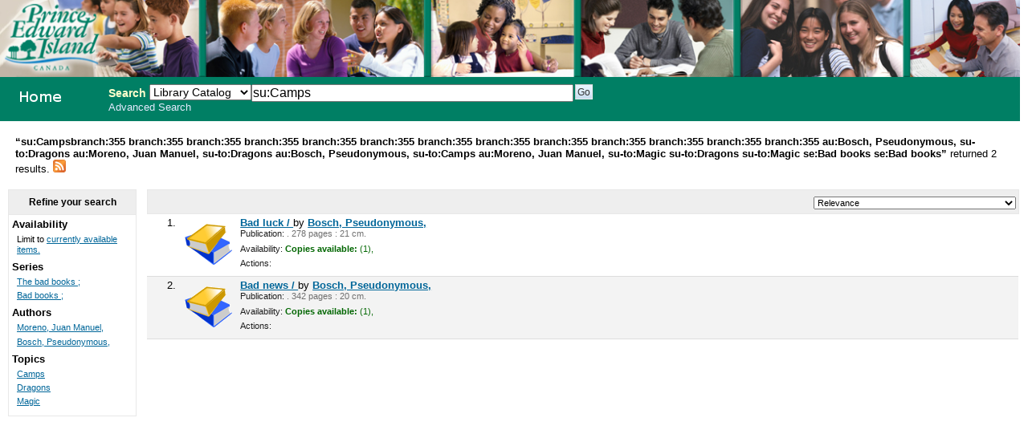

--- FILE ---
content_type: text/html; charset=UTF-8
request_url: http://355.schoollibrary.edu.pe.ca/cgi-bin/koha/opac-search.pl?q=su:Camps&limit=branch:355&limit=branch:355&limit=branch:355&limit=branch:355&limit=branch:355&limit=branch:355&limit=branch:355&limit=branch:355&limit=branch:355&limit=branch:355&limit=branch:355&limit=branch:355&limit=au:Bosch,%20Pseudonymous,&limit=su-to:Dragons&limit=au:Moreno,%20Juan%20Manuel,&limit=su-to:Dragons&limit=au:Bosch,%20Pseudonymous,&limit=su-to:Camps&limit=au:Moreno,%20Juan%20Manuel,&limit=su-to:Magic&limit=su-to:Dragons&limit=su-to:Magic&limit=se:Bad%20books%20&sort_by=relevance_asc&limit=se:Bad%20books%20;
body_size: 3746
content:
<!DOCTYPE html PUBLIC "-//W3C//DTD XHTML 1.0 Transitional//EN"
    "http://www.w3.org/TR/xhtml1/DTD/xhtml1-transitional.dtd">
<html lang="en" xml:lang="en"  xmlns="http://www.w3.org/1999/xhtml">
<head>
<title>

PEI School Library System Catalog &rsaquo; 

	Results of Search for 'su:Camps'&nbsp;with limit(s):&nbsp;'branch:355 branch:355 branch:355 branch:355 branch:355 branch:355 branch:355 branch:355 branch:355 branch:355 branch:355 branch:355 branch:355 au:Bosch, Pseudonymous, su-to:Dragons au:Moreno, Juan Manuel, su-to:Dragons au:Bosch, Pseudonymous, su-to:Camps au:Moreno, Juan Manuel, su-to:Magic su-to:Dragons su-to:Magic se:Bad books se:Bad books' 

</title>
<meta http-equiv="Content-Type" content="text/html; charset=utf-8" />
<meta name="generator" content="Koha 3.0001005" /> <!-- leave this for stats -->
<link rel="shortcut icon" href="/opac-tmpl/prog/en/includes/favicon.ico" type="image/x-icon" />

<link rel="stylesheet" type="text/css" href="/opac-tmpl/prog/en/css/opac.css" />
<link rel="stylesheet" type="text/css" href="/opac-tmpl/prog/en/css/colors.css" />
<link rel="stylesheet" type="text/css" media="print" href="/opac-tmpl/prog/en/css/print.css" />
<link rel="stylesheet" type="text/css" href="/opac-tmpl/prog/en/lib/jquery/plugins/ui.tabs.css" />

<!-- yui js --> 
<script type="text/javascript" src="/opac-tmpl/prog/en/lib/yui/utilities/utilities.js"></script> 
<script type="text/javascript" src="/opac-tmpl/prog/en/lib/yui/container/container-min.js"></script> 
<script type="text/javascript" src="/opac-tmpl/prog/en/lib/yui/menu/menu-min.js"></script> 
<script type="text/javascript" src="/opac-tmpl/prog/en/lib/jquery/jquery.js"></script>
<script type="text/javascript" src="/opac-tmpl/prog/en/lib/jquery/plugins/ui.tabs.js"></script>
<script type="text/javascript" src="/opac-tmpl/prog/en/lib/jquery/plugins/jquery.dimensions-min.js"></script>
<script type="text/javascript" src="/opac-tmpl/prog/en/lib/jquery/plugins/jquery.hoverIntent.minified.js"></script>
<script type="text/javascript" src="/opac-tmpl/prog/en/lib/jquery/plugins/jquery.dropshadow-min.js"></script>
<script type="text/javascript" language="javascript" src="/opac-tmpl/prog/en/js/script.js"></script>

<script type="text/javascript" language="javascript"
>var readCookie;</script>

<script type="text/javascript" language="javascript">
	//<![CDATA[
    
	
	
	//]]>
</script>
<link rel="unapi-server" type="application/xml" title="unAPI" href="/cgi-bin/koha/unapi" />

<link rel="alternate" type="application/rss+xml" title="PEI School Library System Search RSS Feed" href="http://355.schoollibrary.edu.pe.ca/cgi-bin/koha/opac-search.pl?q=su:Camps&amp;limit=branch:355&amp;limit=branch:355&amp;limit=branch:355&amp;limit=branch:355&amp;limit=branch:355&amp;limit=branch:355&amp;limit=branch:355&amp;limit=branch:355&amp;limit=branch:355&amp;limit=branch:355&amp;limit=branch:355&amp;limit=branch:355&amp;limit=branch:355&amp;limit=au:Bosch, Pseudonymous,&amp;limit=su-to:Dragons&amp;limit=au:Moreno, Juan Manuel,&amp;limit=su-to:Dragons&amp;limit=au:Bosch, Pseudonymous,&amp;limit=su-to:Camps&amp;limit=au:Moreno, Juan Manuel,&amp;limit=su-to:Magic&amp;limit=su-to:Dragons&amp;limit=su-to:Magic&amp;limit=se:Bad books &amp;limit=se:Bad books &amp;format=rss2" />


<script type="text/javascript" src="/opac-tmpl/prog/en/lib/jquery/plugins/jquery.checkboxes.pack.js"></script>
<script type="text/javascript">
//<![CDATA[
$(document).ready(function(){
	var param1 = "<label for=\"addto\">Add to: <\/label><select name=\"addto\" id=\"addto\"><option value=\"\"><\/option>"+"<\/select> <input type=\"submit\" class=\"submit\" value=\"Save\" />";
	$('#sortsubmit').hide();
    $('#sort_by').change(function() {
        $('#bookbag_form').submit();
    });
	var clearallstring="<a id=\"CheckNone\" href=\"#\">"+_("Clear All")+"<\/a>";
	var selectallstring="<a id=\"CheckAll\" href=\"#\">"+_("Select All")+"<\/a>";
	$("span.clearall").html(clearallstring);
	$("span.checkall").html(selectallstring);
	$("span.addto").html(param1);
	$("#addto").change(function(){
		cartList();
	});
	$(".addto").find("input:submit").click(function(){
		cartList();
		return false;
	});
	function cartList(){
			if($("#addto").find("option:selected").attr("value") == "addtolist"){
			var shelfnumber = $("#addto").find("option:selected").attr("id").replace("s","");
			if (vShelfAdd()) {
			Dopop('/cgi-bin/koha/opac-addbybiblionumber.pl?selectedshelf='+shelfnumber+'&' + vShelfAdd());
			}
			return false;			
		} else if($("#addto").find("option:selected").attr("value") == "newlist"){
			 alert('You must be logged in to create or add to Lists'); 
			return false;	
		}
		if($("#addto").find("option:selected").attr("value") == "addtocart"){
			addMultiple();
			return false;
		 }
	}
    $("#CheckAll").click(function(){
        $("#bookbag_form").checkCheckboxes();
        return false;
    });
    $("#CheckNone").click(function(){
        $("#bookbag_form").unCheckCheckboxes();
        return false;
    }); 
	
    
});
//]]>
</script>
</head>
<body id="results">
	<div id="doc3" class="yui-t1">
   <div id="bd">

<div id="header-wrapper"><div id="members">
  
</div>
  
	<img src="/ITSS_images/educ.jpg" width = 100%>
  
<div id="opac-main-search" class="yui-g">
   
   <h1 id="libraryname" style="background-image: url('/ITSS_images/opac_small_image.gif');">
   <a href="/cgi-bin/koha/opac-main.pl">PEI School Library System</a></h1>

<div id="fluid">
<div id="fluid-offset">
<form name="searchform" method="get" action="/cgi-bin/koha/opac-search.pl" id="searchform">
	<label for="masthead_search" class="left"> Search  </label>
	<select name="idx" id="masthead_search" class="left" style="max-width:9em;width:9em;">
	
        <option value="">Library Catalog</option>
		
		
        <option value="ti">Title</option>
		
		
        <option value="au">Author</option>
		
		
        <option value="su">Subject</option>
		
		
		<option value="nb">ISBN</option>
		
		
        <option value="se">Series</option>
		
		
        <option value="callnum">Call Number</option>
		</select>

        <input type="text" name="q" value="su:Camps" class="left" style="width: 35%; font-size: 111%;" />

        
        <input type="submit" value="Go" id="searchsubmit" class="left" />



    </form>


<div id="moresearches">
<a href="/cgi-bin/koha/opac-search.pl">Advanced Search</a>






</div>
 </div>
</div>




</div>
</div>
<div id="breadcrumbs" class="yui-g"><p><strong>&ldquo;su:Campsbranch:355 branch:355 branch:355 branch:355 branch:355 branch:355 branch:355 branch:355 branch:355 branch:355 branch:355 branch:355 branch:355 au:Bosch, Pseudonymous, su-to:Dragons au:Moreno, Juan Manuel, su-to:Dragons au:Bosch, Pseudonymous, su-to:Camps au:Moreno, Juan Manuel, su-to:Magic su-to:Dragons su-to:Magic se:Bad books se:Bad books&rdquo; </strong>returned 2 results. 
<a href="http://355.schoollibrary.edu.pe.ca/cgi-bin/koha/opac-search.pl?q=su:Camps&amp;limit=branch:355&amp;limit=branch:355&amp;limit=branch:355&amp;limit=branch:355&amp;limit=branch:355&amp;limit=branch:355&amp;limit=branch:355&amp;limit=branch:355&amp;limit=branch:355&amp;limit=branch:355&amp;limit=branch:355&amp;limit=branch:355&amp;limit=branch:355&amp;limit=au:Bosch, Pseudonymous,&amp;limit=su-to:Dragons&amp;limit=au:Moreno, Juan Manuel,&amp;limit=su-to:Dragons&amp;limit=au:Bosch, Pseudonymous,&amp;limit=su-to:Camps&amp;limit=au:Moreno, Juan Manuel,&amp;limit=su-to:Magic&amp;limit=su-to:Dragons&amp;limit=su-to:Magic&amp;limit=se:Bad books &amp;limit=se:Bad books &amp;format=rss2"><img src="/opac-tmpl/prog/images/feed-icon-16x16.png" alt="Subscribe to this search" title="Subscribe to this search" border="0" /></a></p></div>




	<div id="yui-main">
	<div class="yui-b">
	<div class="container">
  

	
	
<!-- Search Results Table -->



    <div class="searchresults">
	<form action="/cgi-bin/koha/opac-search.pl" method="get" name="bookbag_form" id="bookbag_form">
		
		
		<input type="hidden" name="q" value="su:Camps"/>
		
		
		<input type="hidden" name="limit" value="branch:355"/>
		
		<input type="hidden" name="limit" value="branch:355"/>
		
		<input type="hidden" name="limit" value="branch:355"/>
		
		<input type="hidden" name="limit" value="branch:355"/>
		
		<input type="hidden" name="limit" value="branch:355"/>
		
		<input type="hidden" name="limit" value="branch:355"/>
		
		<input type="hidden" name="limit" value="branch:355"/>
		
		<input type="hidden" name="limit" value="branch:355"/>
		
		<input type="hidden" name="limit" value="branch:355"/>
		
		<input type="hidden" name="limit" value="branch:355"/>
		
		<input type="hidden" name="limit" value="branch:355"/>
		
		<input type="hidden" name="limit" value="branch:355"/>
		
		<input type="hidden" name="limit" value="branch:355"/>
		
		<input type="hidden" name="limit" value="au:Bosch, Pseudonymous,"/>
		
		<input type="hidden" name="limit" value="su-to:Dragons"/>
		
		<input type="hidden" name="limit" value="au:Moreno, Juan Manuel,"/>
		
		<input type="hidden" name="limit" value="su-to:Dragons"/>
		
		<input type="hidden" name="limit" value="au:Bosch, Pseudonymous,"/>
		
		<input type="hidden" name="limit" value="su-to:Camps"/>
		
		<input type="hidden" name="limit" value="au:Moreno, Juan Manuel,"/>
		
		<input type="hidden" name="limit" value="su-to:Magic"/>
		
		<input type="hidden" name="limit" value="su-to:Dragons"/>
		
		<input type="hidden" name="limit" value="su-to:Magic"/>
		
		<input type="hidden" name="limit" value="se:Bad books "/>
		
		<input type="hidden" name="limit" value="se:Bad books "/>
		
		

        <!-- TABLE RESULTS START -->
        <table>
		<tr><td colspan="5" class="resultscontrol" style="border : 1px solid #e8e8e8;">
		<div class="resort"> <select id="sort_by" name="sort_by"> <option value="relevance">Relevance</option>
<optgroup label="Popularity">
<option value="popularity_dsc">Popularity (Most to Least)</option>
<option value="popularity_asc">Popularity (Least to Most)</option>
</optgroup>
<optgroup label="Author">
<option value="author_az">Author (A-Z)</option>
<option value="author_za">Author (Z-A)</option>
</optgroup>
<optgroup label="Call Number">
<option value="call_number_asc">Call Number (Non-fiction 0-9 to Fiction A-Z)</option>
<option value="call_number_dsc">Call Number (Fiction Z-A to Non-fiction 9-0)</option>
</optgroup>
<optgroup label="Dates">
<option value="pubdate_dsc">Publication/Copyright Date: Newest to Oldest</option>
<option value="pubdate_asc">Publication/Copyright Date: Oldest to Newest</option>
<option value="acqdate_dsc">Acquisition Date: Newest to Oldest</option>
<option value="acqdate_asc">Acquisition Date: Oldest to Newest</option>
</optgroup>
<optgroup label="Title">
<option value="title_az">Title (A-Z)</option>
<option value="title_za">Title (Z-A)</option>
</optgroup>

 </select> <input type="submit" class="submit clearfix" id="sortsubmit" value="Go" /></div>
        

        </td></tr>
            <!-- Actual Search Results -->
            
            
                <tr>
            

                <td class="select selectcol"></td>
                <td class="select selectcol">1.</td>

				
				<td class="itypecol">
                
				<img src="/opac-tmpl/prog/itemtypeimg/liblime-kids/book-icon-60px.gif" title="02. English Fiction" alt="02. English Fiction" />
                
				</td>
                

				

				<td>
                <!-- COinS / OpenURL --><span class="Z3988" title="ctx_ver=Z39.88-2004&rft_val_fmt=info%3Aofi%2Ffmt%3Akev%3Amtx%3Abook&rft.genre=book&rft.btitle=Bad+luck+/&rft.isbn=9780316320429&rft.issn=&rft.aulast=&rft.aufirst=&rft.au=Bosch,+Pseudonymous,&rft.au=Moreno,+Juan+Manuel,&rft.pub=&rft.date="></span>

				
				
                                <a class="title" href="/cgi-bin/koha/opac-detail.pl?biblionumber=364373" title="View details for this title">Bad luck / </a>
                                
                                
                                by <a href="/cgi-bin/koha/opac-search.pl?q=au:Bosch%2C%20Pseudonymous%2C" title="Search for works by this author">Bosch, Pseudonymous,</a>
                                
				<span class="results_summary"><span class="label">Publication:</span>
                        
                        . 278 pages :
                        
                         21 cm.
                        
                </span>
                

				<span class="results_summary">
                <span class="label">Availability:</span>
                    
                    <span class="available"><strong>Copies available:</strong>
                    

                    
                        
                    

                    
                    (1),
                    
                    </span>
                    
                    <span class="unavailable">
                    
                    
                    
                    
                    
                    
                    </span>
                </span>

				
				
				
				

<span class="results_summary actions"><span class="label">Actions:</span>
				

				
        		
				</span>
				</td><td>
					<a class="p1" href="/cgi-bin/koha/opac-detail.pl?biblionumber=364373">
                    
                    
                    </a>
                    
				</td>
                </tr>
                
            
                <tr class="highlight">
            

                <td class="select selectcol"></td>
                <td class="select selectcol">2.</td>

				
				<td class="itypecol">
                
				<img src="/opac-tmpl/prog/itemtypeimg/liblime-kids/book-icon-60px.gif" title="02. English Fiction" alt="02. English Fiction" />
                
				</td>
                

				

				<td>
                <!-- COinS / OpenURL --><span class="Z3988" title="ctx_ver=Z39.88-2004&rft_val_fmt=info%3Aofi%2Ffmt%3Akev%3Amtx%3Abook&rft.genre=book&rft.btitle=Bad+news+/&rft.isbn=9780316320450&rft.issn=&rft.aulast=&rft.aufirst=&rft.au=Bosch,+Pseudonymous,&rft.au=Moreno,+Juan+Manuel,&rft.pub=&rft.date="></span>

				
				
                                <a class="title" href="/cgi-bin/koha/opac-detail.pl?biblionumber=400068" title="View details for this title">Bad news / </a>
                                
                                
                                by <a href="/cgi-bin/koha/opac-search.pl?q=au:Bosch%2C%20Pseudonymous%2C" title="Search for works by this author">Bosch, Pseudonymous,</a>
                                
				<span class="results_summary"><span class="label">Publication:</span>
                        
                        . 342 pages :
                        
                         20 cm.
                        
                </span>
                

				<span class="results_summary">
                <span class="label">Availability:</span>
                    
                    <span class="available"><strong>Copies available:</strong>
                    

                    
                        
                    

                    
                    (1),
                    
                    </span>
                    
                    <span class="unavailable">
                    
                    
                    
                    
                    
                    
                    </span>
                </span>

				
				
				
				

<span class="results_summary actions"><span class="label">Actions:</span>
				

				
        		
				</span>
				</td><td>
					<a class="p1" href="/cgi-bin/koha/opac-detail.pl?biblionumber=400068">
                    
                    
                    </a>
                    
				</td>
                </tr>
                
            </table>
    </form>
        </div>
    
	


    

	
</div>    
</div>
</div>
        
<div class="yui-b"><div class="container">
        <!-- FACETS START -->
		

<div id="search-facets">
<h4>Refine your search</h4>
<ul>
	<li>Availability<ul><li>Limit to <a href="/cgi-bin/koha/opac-search.pl?q=su:Camps&limit=branch:355&limit=branch:355&limit=branch:355&limit=branch:355&limit=branch:355&limit=branch:355&limit=branch:355&limit=branch:355&limit=branch:355&limit=branch:355&limit=branch:355&limit=branch:355&limit=branch:355&limit=au:Bosch, Pseudonymous,&limit=su-to:Dragons&limit=au:Moreno, Juan Manuel,&limit=su-to:Dragons&limit=au:Bosch, Pseudonymous,&limit=su-to:Camps&limit=au:Moreno, Juan Manuel,&limit=su-to:Magic&limit=su-to:Dragons&limit=su-to:Magic&limit=se:Bad books &limit=se:Bad books &amp;sort_by=relevance_asc&amp;limit=available">currently available items.</a></li></ul>
	
	</li>
	

<li id="se_id">




Series

<ul>
        <li><a href="/cgi-bin/koha/opac-search.pl?q=su:Camps&limit=branch:355&limit=branch:355&limit=branch:355&limit=branch:355&limit=branch:355&limit=branch:355&limit=branch:355&limit=branch:355&limit=branch:355&limit=branch:355&limit=branch:355&limit=branch:355&limit=branch:355&limit=au:Bosch, Pseudonymous,&limit=su-to:Dragons&limit=au:Moreno, Juan Manuel,&limit=su-to:Dragons&limit=au:Bosch, Pseudonymous,&limit=su-to:Camps&limit=au:Moreno, Juan Manuel,&limit=su-to:Magic&limit=su-to:Dragons&limit=su-to:Magic&limit=se:Bad books &limit=se:Bad books &amp;sort_by=relevance_asc&amp;limit=se:The bad books ;" title="The bad books ;">The bad books ;</a> <!-- (1) --></li><li><a href="/cgi-bin/koha/opac-search.pl?q=su:Camps&limit=branch:355&limit=branch:355&limit=branch:355&limit=branch:355&limit=branch:355&limit=branch:355&limit=branch:355&limit=branch:355&limit=branch:355&limit=branch:355&limit=branch:355&limit=branch:355&limit=branch:355&limit=au:Bosch, Pseudonymous,&limit=su-to:Dragons&limit=au:Moreno, Juan Manuel,&limit=su-to:Dragons&limit=au:Bosch, Pseudonymous,&limit=su-to:Camps&limit=au:Moreno, Juan Manuel,&limit=su-to:Magic&limit=su-to:Dragons&limit=su-to:Magic&limit=se:Bad books &limit=se:Bad books &amp;sort_by=relevance_asc&amp;limit=se:Bad books ;" title="Bad books ;">Bad books ;</a> <!-- (1) --></li>
</ul></li>

<li id="au_id">
Authors





<ul>
        <li><a href="/cgi-bin/koha/opac-search.pl?q=su:Camps&limit=branch:355&limit=branch:355&limit=branch:355&limit=branch:355&limit=branch:355&limit=branch:355&limit=branch:355&limit=branch:355&limit=branch:355&limit=branch:355&limit=branch:355&limit=branch:355&limit=branch:355&limit=au:Bosch, Pseudonymous,&limit=su-to:Dragons&limit=au:Moreno, Juan Manuel,&limit=su-to:Dragons&limit=au:Bosch, Pseudonymous,&limit=su-to:Camps&limit=au:Moreno, Juan Manuel,&limit=su-to:Magic&limit=su-to:Dragons&limit=su-to:Magic&limit=se:Bad books &limit=se:Bad books &amp;sort_by=relevance_asc&amp;limit=au:Moreno, Juan Manuel," title="Moreno, Juan Manuel,">Moreno, Juan Manuel,</a> <!-- (2) --></li><li><a href="/cgi-bin/koha/opac-search.pl?q=su:Camps&limit=branch:355&limit=branch:355&limit=branch:355&limit=branch:355&limit=branch:355&limit=branch:355&limit=branch:355&limit=branch:355&limit=branch:355&limit=branch:355&limit=branch:355&limit=branch:355&limit=branch:355&limit=au:Bosch, Pseudonymous,&limit=su-to:Dragons&limit=au:Moreno, Juan Manuel,&limit=su-to:Dragons&limit=au:Bosch, Pseudonymous,&limit=su-to:Camps&limit=au:Moreno, Juan Manuel,&limit=su-to:Magic&limit=su-to:Dragons&limit=su-to:Magic&limit=se:Bad books &limit=se:Bad books &amp;sort_by=relevance_asc&amp;limit=au:Bosch, Pseudonymous," title="Bosch, Pseudonymous,">Bosch, Pseudonymous,</a> <!-- (2) --></li>
</ul></li>

<li id="su-to_id">


Topics



<ul>
        <li><a href="/cgi-bin/koha/opac-search.pl?q=su:Camps&limit=branch:355&limit=branch:355&limit=branch:355&limit=branch:355&limit=branch:355&limit=branch:355&limit=branch:355&limit=branch:355&limit=branch:355&limit=branch:355&limit=branch:355&limit=branch:355&limit=branch:355&limit=au:Bosch, Pseudonymous,&limit=su-to:Dragons&limit=au:Moreno, Juan Manuel,&limit=su-to:Dragons&limit=au:Bosch, Pseudonymous,&limit=su-to:Camps&limit=au:Moreno, Juan Manuel,&limit=su-to:Magic&limit=su-to:Dragons&limit=su-to:Magic&limit=se:Bad books &limit=se:Bad books &amp;sort_by=relevance_asc&amp;limit=su-to:Camps" title="Camps">Camps</a> <!-- (2) --></li><li><a href="/cgi-bin/koha/opac-search.pl?q=su:Camps&limit=branch:355&limit=branch:355&limit=branch:355&limit=branch:355&limit=branch:355&limit=branch:355&limit=branch:355&limit=branch:355&limit=branch:355&limit=branch:355&limit=branch:355&limit=branch:355&limit=branch:355&limit=au:Bosch, Pseudonymous,&limit=su-to:Dragons&limit=au:Moreno, Juan Manuel,&limit=su-to:Dragons&limit=au:Bosch, Pseudonymous,&limit=su-to:Camps&limit=au:Moreno, Juan Manuel,&limit=su-to:Magic&limit=su-to:Dragons&limit=su-to:Magic&limit=se:Bad books &limit=se:Bad books &amp;sort_by=relevance_asc&amp;limit=su-to:Dragons" title="Dragons">Dragons</a> <!-- (2) --></li><li><a href="/cgi-bin/koha/opac-search.pl?q=su:Camps&limit=branch:355&limit=branch:355&limit=branch:355&limit=branch:355&limit=branch:355&limit=branch:355&limit=branch:355&limit=branch:355&limit=branch:355&limit=branch:355&limit=branch:355&limit=branch:355&limit=branch:355&limit=au:Bosch, Pseudonymous,&limit=su-to:Dragons&limit=au:Moreno, Juan Manuel,&limit=su-to:Dragons&limit=au:Bosch, Pseudonymous,&limit=su-to:Camps&limit=au:Moreno, Juan Manuel,&limit=su-to:Magic&limit=su-to:Dragons&limit=su-to:Magic&limit=se:Bad books &limit=se:Bad books &amp;sort_by=relevance_asc&amp;limit=su-to:Magic" title="Magic">Magic</a> <!-- (2) --></li>
</ul></li>

</ul>
</div>



        <!-- FACETS END -->
</div></div>
        
</div>



</div>

</body>
</html>

